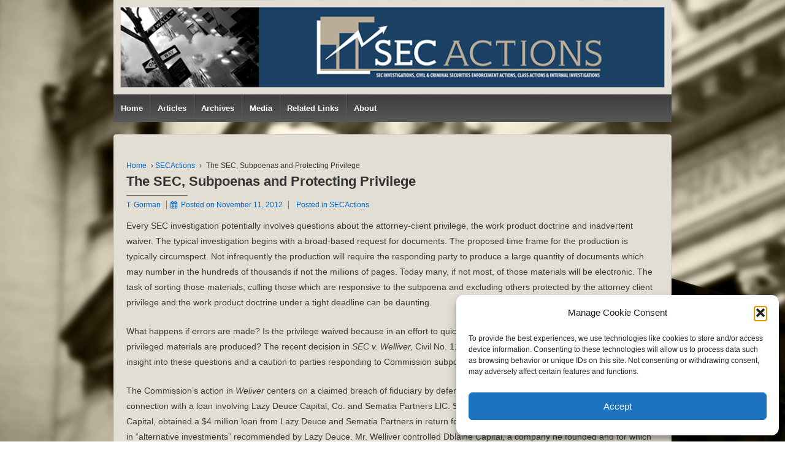

--- FILE ---
content_type: text/html; charset=UTF-8
request_url: https://www.secactions.com/the-sec-subpoenas-and-protecting-privilege/
body_size: 89744
content:
<!doctype html>
	<!--[if !IE]>
	<html class="no-js non-ie" lang="en-US"> <![endif]-->
	<!--[if IE 7 ]>
	<html class="no-js ie7" lang="en-US"> <![endif]-->
	<!--[if IE 8 ]>
	<html class="no-js ie8" lang="en-US"> <![endif]-->
	<!--[if IE 9 ]>
	<html class="no-js ie9" lang="en-US"> <![endif]-->
	<!--[if gt IE 9]><!-->

<html class="no-js" lang="en-US" > <!--<![endif]-->

	<head>

		<meta charset="UTF-8"/>
		<meta name="viewport" content="width=device-width, initial-scale=1.0">

		<link rel="profile" href="https://gmpg.org/xfn/11"/>
		<link rel="pingback" href="https://www.secactions.com/xmlrpc.php"/>

		<title>The SEC, Subpoenas and Protecting Privilege  &#8211; SEC ACTIONS</title>
<meta name='robots' content='max-image-preview:large, max-snippet:-1, max-video-preview:-1' />
	<style>img:is([sizes="auto" i], [sizes^="auto," i]) { contain-intrinsic-size: 3000px 1500px }</style>
	<link rel="canonical" href="https://www.secactions.com/the-sec-subpoenas-and-protecting-privilege/">
<meta name="description" content="Every SEC investigation potentially involves questions about the attorney-client privilege, the work product doctrine and inadvertent waiver. The typical invest">
<meta property="og:title" content="The SEC, Subpoenas and Protecting Privilege  &#8211; SEC ACTIONS">
<meta property="og:type" content="article">
<meta property="og:description" content="Every SEC investigation potentially involves questions about the attorney-client privilege, the work product doctrine and inadvertent waiver. The typical invest">
<meta property="og:url" content="https://www.secactions.com/the-sec-subpoenas-and-protecting-privilege/">
<meta property="og:locale" content="en_US">
<meta property="og:site_name" content="SEC ACTIONS">
<meta property="article:published_time" content="2012-11-11T20:28:26-05:00">
<meta property="article:modified_time" content="2012-11-11T20:28:26-05:00">
<meta property="og:updated_time" content="2012-11-11T20:28:26-05:00">
<meta property="article:section" content="SECActions">
<meta property="article:tag" content="privilege">
<meta property="article:tag" content="secactions">
<meta property="article:tag" content="waiver">
<meta name="twitter:card" content="summary_large_image">
<link rel="alternate" type="application/rss+xml" title="SEC ACTIONS &raquo; Feed" href="https://www.secactions.com/feed/" />
<link rel="alternate" type="application/rss+xml" title="SEC ACTIONS &raquo; Comments Feed" href="https://www.secactions.com/comments/feed/" />
<link rel="alternate" type="application/rss+xml" title="SEC ACTIONS &raquo; The SEC, Subpoenas and Protecting Privilege Comments Feed" href="https://www.secactions.com/the-sec-subpoenas-and-protecting-privilege/feed/" />
		<!-- This site uses the Google Analytics by ExactMetrics plugin v8.11.0 - Using Analytics tracking - https://www.exactmetrics.com/ -->
							<script src="//www.googletagmanager.com/gtag/js?id=G-FRFK7JR1KC"  data-cfasync="false" data-wpfc-render="false" type="text/javascript" async></script>
			<script data-cfasync="false" data-wpfc-render="false" type="text/javascript">
				var em_version = '8.11.0';
				var em_track_user = true;
				var em_no_track_reason = '';
								var ExactMetricsDefaultLocations = {"page_location":"https:\/\/www.secactions.com\/the-sec-subpoenas-and-protecting-privilege\/"};
								if ( typeof ExactMetricsPrivacyGuardFilter === 'function' ) {
					var ExactMetricsLocations = (typeof ExactMetricsExcludeQuery === 'object') ? ExactMetricsPrivacyGuardFilter( ExactMetricsExcludeQuery ) : ExactMetricsPrivacyGuardFilter( ExactMetricsDefaultLocations );
				} else {
					var ExactMetricsLocations = (typeof ExactMetricsExcludeQuery === 'object') ? ExactMetricsExcludeQuery : ExactMetricsDefaultLocations;
				}

								var disableStrs = [
										'ga-disable-G-FRFK7JR1KC',
									];

				/* Function to detect opted out users */
				function __gtagTrackerIsOptedOut() {
					for (var index = 0; index < disableStrs.length; index++) {
						if (document.cookie.indexOf(disableStrs[index] + '=true') > -1) {
							return true;
						}
					}

					return false;
				}

				/* Disable tracking if the opt-out cookie exists. */
				if (__gtagTrackerIsOptedOut()) {
					for (var index = 0; index < disableStrs.length; index++) {
						window[disableStrs[index]] = true;
					}
				}

				/* Opt-out function */
				function __gtagTrackerOptout() {
					for (var index = 0; index < disableStrs.length; index++) {
						document.cookie = disableStrs[index] + '=true; expires=Thu, 31 Dec 2099 23:59:59 UTC; path=/';
						window[disableStrs[index]] = true;
					}
				}

				if ('undefined' === typeof gaOptout) {
					function gaOptout() {
						__gtagTrackerOptout();
					}
				}
								window.dataLayer = window.dataLayer || [];

				window.ExactMetricsDualTracker = {
					helpers: {},
					trackers: {},
				};
				if (em_track_user) {
					function __gtagDataLayer() {
						dataLayer.push(arguments);
					}

					function __gtagTracker(type, name, parameters) {
						if (!parameters) {
							parameters = {};
						}

						if (parameters.send_to) {
							__gtagDataLayer.apply(null, arguments);
							return;
						}

						if (type === 'event') {
														parameters.send_to = exactmetrics_frontend.v4_id;
							var hookName = name;
							if (typeof parameters['event_category'] !== 'undefined') {
								hookName = parameters['event_category'] + ':' + name;
							}

							if (typeof ExactMetricsDualTracker.trackers[hookName] !== 'undefined') {
								ExactMetricsDualTracker.trackers[hookName](parameters);
							} else {
								__gtagDataLayer('event', name, parameters);
							}
							
						} else {
							__gtagDataLayer.apply(null, arguments);
						}
					}

					__gtagTracker('js', new Date());
					__gtagTracker('set', {
						'developer_id.dNDMyYj': true,
											});
					if ( ExactMetricsLocations.page_location ) {
						__gtagTracker('set', ExactMetricsLocations);
					}
										__gtagTracker('config', 'G-FRFK7JR1KC', {"forceSSL":"true"} );
										window.gtag = __gtagTracker;										(function () {
						/* https://developers.google.com/analytics/devguides/collection/analyticsjs/ */
						/* ga and __gaTracker compatibility shim. */
						var noopfn = function () {
							return null;
						};
						var newtracker = function () {
							return new Tracker();
						};
						var Tracker = function () {
							return null;
						};
						var p = Tracker.prototype;
						p.get = noopfn;
						p.set = noopfn;
						p.send = function () {
							var args = Array.prototype.slice.call(arguments);
							args.unshift('send');
							__gaTracker.apply(null, args);
						};
						var __gaTracker = function () {
							var len = arguments.length;
							if (len === 0) {
								return;
							}
							var f = arguments[len - 1];
							if (typeof f !== 'object' || f === null || typeof f.hitCallback !== 'function') {
								if ('send' === arguments[0]) {
									var hitConverted, hitObject = false, action;
									if ('event' === arguments[1]) {
										if ('undefined' !== typeof arguments[3]) {
											hitObject = {
												'eventAction': arguments[3],
												'eventCategory': arguments[2],
												'eventLabel': arguments[4],
												'value': arguments[5] ? arguments[5] : 1,
											}
										}
									}
									if ('pageview' === arguments[1]) {
										if ('undefined' !== typeof arguments[2]) {
											hitObject = {
												'eventAction': 'page_view',
												'page_path': arguments[2],
											}
										}
									}
									if (typeof arguments[2] === 'object') {
										hitObject = arguments[2];
									}
									if (typeof arguments[5] === 'object') {
										Object.assign(hitObject, arguments[5]);
									}
									if ('undefined' !== typeof arguments[1].hitType) {
										hitObject = arguments[1];
										if ('pageview' === hitObject.hitType) {
											hitObject.eventAction = 'page_view';
										}
									}
									if (hitObject) {
										action = 'timing' === arguments[1].hitType ? 'timing_complete' : hitObject.eventAction;
										hitConverted = mapArgs(hitObject);
										__gtagTracker('event', action, hitConverted);
									}
								}
								return;
							}

							function mapArgs(args) {
								var arg, hit = {};
								var gaMap = {
									'eventCategory': 'event_category',
									'eventAction': 'event_action',
									'eventLabel': 'event_label',
									'eventValue': 'event_value',
									'nonInteraction': 'non_interaction',
									'timingCategory': 'event_category',
									'timingVar': 'name',
									'timingValue': 'value',
									'timingLabel': 'event_label',
									'page': 'page_path',
									'location': 'page_location',
									'title': 'page_title',
									'referrer' : 'page_referrer',
								};
								for (arg in args) {
																		if (!(!args.hasOwnProperty(arg) || !gaMap.hasOwnProperty(arg))) {
										hit[gaMap[arg]] = args[arg];
									} else {
										hit[arg] = args[arg];
									}
								}
								return hit;
							}

							try {
								f.hitCallback();
							} catch (ex) {
							}
						};
						__gaTracker.create = newtracker;
						__gaTracker.getByName = newtracker;
						__gaTracker.getAll = function () {
							return [];
						};
						__gaTracker.remove = noopfn;
						__gaTracker.loaded = true;
						window['__gaTracker'] = __gaTracker;
					})();
									} else {
										console.log("");
					(function () {
						function __gtagTracker() {
							return null;
						}

						window['__gtagTracker'] = __gtagTracker;
						window['gtag'] = __gtagTracker;
					})();
									}
			</script>
							<!-- / Google Analytics by ExactMetrics -->
		<script type="text/javascript">
/* <![CDATA[ */
window._wpemojiSettings = {"baseUrl":"https:\/\/s.w.org\/images\/core\/emoji\/16.0.1\/72x72\/","ext":".png","svgUrl":"https:\/\/s.w.org\/images\/core\/emoji\/16.0.1\/svg\/","svgExt":".svg","source":{"concatemoji":"https:\/\/www.secactions.com\/wp-includes\/js\/wp-emoji-release.min.js?ver=f5f2de6c84dee3a5afcb7927877c1968"}};
/*! This file is auto-generated */
!function(s,n){var o,i,e;function c(e){try{var t={supportTests:e,timestamp:(new Date).valueOf()};sessionStorage.setItem(o,JSON.stringify(t))}catch(e){}}function p(e,t,n){e.clearRect(0,0,e.canvas.width,e.canvas.height),e.fillText(t,0,0);var t=new Uint32Array(e.getImageData(0,0,e.canvas.width,e.canvas.height).data),a=(e.clearRect(0,0,e.canvas.width,e.canvas.height),e.fillText(n,0,0),new Uint32Array(e.getImageData(0,0,e.canvas.width,e.canvas.height).data));return t.every(function(e,t){return e===a[t]})}function u(e,t){e.clearRect(0,0,e.canvas.width,e.canvas.height),e.fillText(t,0,0);for(var n=e.getImageData(16,16,1,1),a=0;a<n.data.length;a++)if(0!==n.data[a])return!1;return!0}function f(e,t,n,a){switch(t){case"flag":return n(e,"\ud83c\udff3\ufe0f\u200d\u26a7\ufe0f","\ud83c\udff3\ufe0f\u200b\u26a7\ufe0f")?!1:!n(e,"\ud83c\udde8\ud83c\uddf6","\ud83c\udde8\u200b\ud83c\uddf6")&&!n(e,"\ud83c\udff4\udb40\udc67\udb40\udc62\udb40\udc65\udb40\udc6e\udb40\udc67\udb40\udc7f","\ud83c\udff4\u200b\udb40\udc67\u200b\udb40\udc62\u200b\udb40\udc65\u200b\udb40\udc6e\u200b\udb40\udc67\u200b\udb40\udc7f");case"emoji":return!a(e,"\ud83e\udedf")}return!1}function g(e,t,n,a){var r="undefined"!=typeof WorkerGlobalScope&&self instanceof WorkerGlobalScope?new OffscreenCanvas(300,150):s.createElement("canvas"),o=r.getContext("2d",{willReadFrequently:!0}),i=(o.textBaseline="top",o.font="600 32px Arial",{});return e.forEach(function(e){i[e]=t(o,e,n,a)}),i}function t(e){var t=s.createElement("script");t.src=e,t.defer=!0,s.head.appendChild(t)}"undefined"!=typeof Promise&&(o="wpEmojiSettingsSupports",i=["flag","emoji"],n.supports={everything:!0,everythingExceptFlag:!0},e=new Promise(function(e){s.addEventListener("DOMContentLoaded",e,{once:!0})}),new Promise(function(t){var n=function(){try{var e=JSON.parse(sessionStorage.getItem(o));if("object"==typeof e&&"number"==typeof e.timestamp&&(new Date).valueOf()<e.timestamp+604800&&"object"==typeof e.supportTests)return e.supportTests}catch(e){}return null}();if(!n){if("undefined"!=typeof Worker&&"undefined"!=typeof OffscreenCanvas&&"undefined"!=typeof URL&&URL.createObjectURL&&"undefined"!=typeof Blob)try{var e="postMessage("+g.toString()+"("+[JSON.stringify(i),f.toString(),p.toString(),u.toString()].join(",")+"));",a=new Blob([e],{type:"text/javascript"}),r=new Worker(URL.createObjectURL(a),{name:"wpTestEmojiSupports"});return void(r.onmessage=function(e){c(n=e.data),r.terminate(),t(n)})}catch(e){}c(n=g(i,f,p,u))}t(n)}).then(function(e){for(var t in e)n.supports[t]=e[t],n.supports.everything=n.supports.everything&&n.supports[t],"flag"!==t&&(n.supports.everythingExceptFlag=n.supports.everythingExceptFlag&&n.supports[t]);n.supports.everythingExceptFlag=n.supports.everythingExceptFlag&&!n.supports.flag,n.DOMReady=!1,n.readyCallback=function(){n.DOMReady=!0}}).then(function(){return e}).then(function(){var e;n.supports.everything||(n.readyCallback(),(e=n.source||{}).concatemoji?t(e.concatemoji):e.wpemoji&&e.twemoji&&(t(e.twemoji),t(e.wpemoji)))}))}((window,document),window._wpemojiSettings);
/* ]]> */
</script>
<link rel='stylesheet' id='pmb_common-css' href='https://www.secactions.com/wp-content/plugins/print-my-blog/assets/styles/pmb-common.css?ver=1757170541' type='text/css' media='all' />
<style id='wp-emoji-styles-inline-css' type='text/css'>

	img.wp-smiley, img.emoji {
		display: inline !important;
		border: none !important;
		box-shadow: none !important;
		height: 1em !important;
		width: 1em !important;
		margin: 0 0.07em !important;
		vertical-align: -0.1em !important;
		background: none !important;
		padding: 0 !important;
	}
</style>
<link rel='stylesheet' id='wp-block-library-css' href='https://www.secactions.com/wp-includes/css/dist/block-library/style.min.css?ver=f5f2de6c84dee3a5afcb7927877c1968' type='text/css' media='all' />
<style id='wp-block-library-theme-inline-css' type='text/css'>
.wp-block-audio :where(figcaption){color:#555;font-size:13px;text-align:center}.is-dark-theme .wp-block-audio :where(figcaption){color:#ffffffa6}.wp-block-audio{margin:0 0 1em}.wp-block-code{border:1px solid #ccc;border-radius:4px;font-family:Menlo,Consolas,monaco,monospace;padding:.8em 1em}.wp-block-embed :where(figcaption){color:#555;font-size:13px;text-align:center}.is-dark-theme .wp-block-embed :where(figcaption){color:#ffffffa6}.wp-block-embed{margin:0 0 1em}.blocks-gallery-caption{color:#555;font-size:13px;text-align:center}.is-dark-theme .blocks-gallery-caption{color:#ffffffa6}:root :where(.wp-block-image figcaption){color:#555;font-size:13px;text-align:center}.is-dark-theme :root :where(.wp-block-image figcaption){color:#ffffffa6}.wp-block-image{margin:0 0 1em}.wp-block-pullquote{border-bottom:4px solid;border-top:4px solid;color:currentColor;margin-bottom:1.75em}.wp-block-pullquote cite,.wp-block-pullquote footer,.wp-block-pullquote__citation{color:currentColor;font-size:.8125em;font-style:normal;text-transform:uppercase}.wp-block-quote{border-left:.25em solid;margin:0 0 1.75em;padding-left:1em}.wp-block-quote cite,.wp-block-quote footer{color:currentColor;font-size:.8125em;font-style:normal;position:relative}.wp-block-quote:where(.has-text-align-right){border-left:none;border-right:.25em solid;padding-left:0;padding-right:1em}.wp-block-quote:where(.has-text-align-center){border:none;padding-left:0}.wp-block-quote.is-large,.wp-block-quote.is-style-large,.wp-block-quote:where(.is-style-plain){border:none}.wp-block-search .wp-block-search__label{font-weight:700}.wp-block-search__button{border:1px solid #ccc;padding:.375em .625em}:where(.wp-block-group.has-background){padding:1.25em 2.375em}.wp-block-separator.has-css-opacity{opacity:.4}.wp-block-separator{border:none;border-bottom:2px solid;margin-left:auto;margin-right:auto}.wp-block-separator.has-alpha-channel-opacity{opacity:1}.wp-block-separator:not(.is-style-wide):not(.is-style-dots){width:100px}.wp-block-separator.has-background:not(.is-style-dots){border-bottom:none;height:1px}.wp-block-separator.has-background:not(.is-style-wide):not(.is-style-dots){height:2px}.wp-block-table{margin:0 0 1em}.wp-block-table td,.wp-block-table th{word-break:normal}.wp-block-table :where(figcaption){color:#555;font-size:13px;text-align:center}.is-dark-theme .wp-block-table :where(figcaption){color:#ffffffa6}.wp-block-video :where(figcaption){color:#555;font-size:13px;text-align:center}.is-dark-theme .wp-block-video :where(figcaption){color:#ffffffa6}.wp-block-video{margin:0 0 1em}:root :where(.wp-block-template-part.has-background){margin-bottom:0;margin-top:0;padding:1.25em 2.375em}
</style>
<style id='classic-theme-styles-inline-css' type='text/css'>
/*! This file is auto-generated */
.wp-block-button__link{color:#fff;background-color:#32373c;border-radius:9999px;box-shadow:none;text-decoration:none;padding:calc(.667em + 2px) calc(1.333em + 2px);font-size:1.125em}.wp-block-file__button{background:#32373c;color:#fff;text-decoration:none}
</style>
<link rel='stylesheet' id='pmb-select2-css' href='https://www.secactions.com/wp-content/plugins/print-my-blog/assets/styles/libs/select2.min.css?ver=4.0.6' type='text/css' media='all' />
<link rel='stylesheet' id='pmb-jquery-ui-css' href='https://www.secactions.com/wp-content/plugins/print-my-blog/assets/styles/libs/jquery-ui/jquery-ui.min.css?ver=1.11.4' type='text/css' media='all' />
<link rel='stylesheet' id='pmb-setup-page-css' href='https://www.secactions.com/wp-content/plugins/print-my-blog/assets/styles/setup-page.css?ver=1757170541' type='text/css' media='all' />
<style id='global-styles-inline-css' type='text/css'>
:root{--wp--preset--aspect-ratio--square: 1;--wp--preset--aspect-ratio--4-3: 4/3;--wp--preset--aspect-ratio--3-4: 3/4;--wp--preset--aspect-ratio--3-2: 3/2;--wp--preset--aspect-ratio--2-3: 2/3;--wp--preset--aspect-ratio--16-9: 16/9;--wp--preset--aspect-ratio--9-16: 9/16;--wp--preset--color--black: #000000;--wp--preset--color--cyan-bluish-gray: #abb8c3;--wp--preset--color--white: #ffffff;--wp--preset--color--pale-pink: #f78da7;--wp--preset--color--vivid-red: #cf2e2e;--wp--preset--color--luminous-vivid-orange: #ff6900;--wp--preset--color--luminous-vivid-amber: #fcb900;--wp--preset--color--light-green-cyan: #7bdcb5;--wp--preset--color--vivid-green-cyan: #00d084;--wp--preset--color--pale-cyan-blue: #8ed1fc;--wp--preset--color--vivid-cyan-blue: #0693e3;--wp--preset--color--vivid-purple: #9b51e0;--wp--preset--color--button-color: #1874cd;--wp--preset--color--button-hover-color: #7db7f0;--wp--preset--color--button-hover-text-color: #333333;--wp--preset--color--button-text-color: #ffffff;--wp--preset--color--responsive-container-background-color: ;--wp--preset--color--responsive-main-container-background-color: ;--wp--preset--gradient--vivid-cyan-blue-to-vivid-purple: linear-gradient(135deg,rgba(6,147,227,1) 0%,rgb(155,81,224) 100%);--wp--preset--gradient--light-green-cyan-to-vivid-green-cyan: linear-gradient(135deg,rgb(122,220,180) 0%,rgb(0,208,130) 100%);--wp--preset--gradient--luminous-vivid-amber-to-luminous-vivid-orange: linear-gradient(135deg,rgba(252,185,0,1) 0%,rgba(255,105,0,1) 100%);--wp--preset--gradient--luminous-vivid-orange-to-vivid-red: linear-gradient(135deg,rgba(255,105,0,1) 0%,rgb(207,46,46) 100%);--wp--preset--gradient--very-light-gray-to-cyan-bluish-gray: linear-gradient(135deg,rgb(238,238,238) 0%,rgb(169,184,195) 100%);--wp--preset--gradient--cool-to-warm-spectrum: linear-gradient(135deg,rgb(74,234,220) 0%,rgb(151,120,209) 20%,rgb(207,42,186) 40%,rgb(238,44,130) 60%,rgb(251,105,98) 80%,rgb(254,248,76) 100%);--wp--preset--gradient--blush-light-purple: linear-gradient(135deg,rgb(255,206,236) 0%,rgb(152,150,240) 100%);--wp--preset--gradient--blush-bordeaux: linear-gradient(135deg,rgb(254,205,165) 0%,rgb(254,45,45) 50%,rgb(107,0,62) 100%);--wp--preset--gradient--luminous-dusk: linear-gradient(135deg,rgb(255,203,112) 0%,rgb(199,81,192) 50%,rgb(65,88,208) 100%);--wp--preset--gradient--pale-ocean: linear-gradient(135deg,rgb(255,245,203) 0%,rgb(182,227,212) 50%,rgb(51,167,181) 100%);--wp--preset--gradient--electric-grass: linear-gradient(135deg,rgb(202,248,128) 0%,rgb(113,206,126) 100%);--wp--preset--gradient--midnight: linear-gradient(135deg,rgb(2,3,129) 0%,rgb(40,116,252) 100%);--wp--preset--font-size--small: 13px;--wp--preset--font-size--medium: 20px;--wp--preset--font-size--large: 36px;--wp--preset--font-size--x-large: 42px;--wp--preset--spacing--20: 0.44rem;--wp--preset--spacing--30: 0.67rem;--wp--preset--spacing--40: 1rem;--wp--preset--spacing--50: 1.5rem;--wp--preset--spacing--60: 2.25rem;--wp--preset--spacing--70: 3.38rem;--wp--preset--spacing--80: 5.06rem;--wp--preset--shadow--natural: 6px 6px 9px rgba(0, 0, 0, 0.2);--wp--preset--shadow--deep: 12px 12px 50px rgba(0, 0, 0, 0.4);--wp--preset--shadow--sharp: 6px 6px 0px rgba(0, 0, 0, 0.2);--wp--preset--shadow--outlined: 6px 6px 0px -3px rgba(255, 255, 255, 1), 6px 6px rgba(0, 0, 0, 1);--wp--preset--shadow--crisp: 6px 6px 0px rgba(0, 0, 0, 1);}:where(.is-layout-flex){gap: 0.5em;}:where(.is-layout-grid){gap: 0.5em;}body .is-layout-flex{display: flex;}.is-layout-flex{flex-wrap: wrap;align-items: center;}.is-layout-flex > :is(*, div){margin: 0;}body .is-layout-grid{display: grid;}.is-layout-grid > :is(*, div){margin: 0;}:where(.wp-block-columns.is-layout-flex){gap: 2em;}:where(.wp-block-columns.is-layout-grid){gap: 2em;}:where(.wp-block-post-template.is-layout-flex){gap: 1.25em;}:where(.wp-block-post-template.is-layout-grid){gap: 1.25em;}.has-black-color{color: var(--wp--preset--color--black) !important;}.has-cyan-bluish-gray-color{color: var(--wp--preset--color--cyan-bluish-gray) !important;}.has-white-color{color: var(--wp--preset--color--white) !important;}.has-pale-pink-color{color: var(--wp--preset--color--pale-pink) !important;}.has-vivid-red-color{color: var(--wp--preset--color--vivid-red) !important;}.has-luminous-vivid-orange-color{color: var(--wp--preset--color--luminous-vivid-orange) !important;}.has-luminous-vivid-amber-color{color: var(--wp--preset--color--luminous-vivid-amber) !important;}.has-light-green-cyan-color{color: var(--wp--preset--color--light-green-cyan) !important;}.has-vivid-green-cyan-color{color: var(--wp--preset--color--vivid-green-cyan) !important;}.has-pale-cyan-blue-color{color: var(--wp--preset--color--pale-cyan-blue) !important;}.has-vivid-cyan-blue-color{color: var(--wp--preset--color--vivid-cyan-blue) !important;}.has-vivid-purple-color{color: var(--wp--preset--color--vivid-purple) !important;}.has-black-background-color{background-color: var(--wp--preset--color--black) !important;}.has-cyan-bluish-gray-background-color{background-color: var(--wp--preset--color--cyan-bluish-gray) !important;}.has-white-background-color{background-color: var(--wp--preset--color--white) !important;}.has-pale-pink-background-color{background-color: var(--wp--preset--color--pale-pink) !important;}.has-vivid-red-background-color{background-color: var(--wp--preset--color--vivid-red) !important;}.has-luminous-vivid-orange-background-color{background-color: var(--wp--preset--color--luminous-vivid-orange) !important;}.has-luminous-vivid-amber-background-color{background-color: var(--wp--preset--color--luminous-vivid-amber) !important;}.has-light-green-cyan-background-color{background-color: var(--wp--preset--color--light-green-cyan) !important;}.has-vivid-green-cyan-background-color{background-color: var(--wp--preset--color--vivid-green-cyan) !important;}.has-pale-cyan-blue-background-color{background-color: var(--wp--preset--color--pale-cyan-blue) !important;}.has-vivid-cyan-blue-background-color{background-color: var(--wp--preset--color--vivid-cyan-blue) !important;}.has-vivid-purple-background-color{background-color: var(--wp--preset--color--vivid-purple) !important;}.has-black-border-color{border-color: var(--wp--preset--color--black) !important;}.has-cyan-bluish-gray-border-color{border-color: var(--wp--preset--color--cyan-bluish-gray) !important;}.has-white-border-color{border-color: var(--wp--preset--color--white) !important;}.has-pale-pink-border-color{border-color: var(--wp--preset--color--pale-pink) !important;}.has-vivid-red-border-color{border-color: var(--wp--preset--color--vivid-red) !important;}.has-luminous-vivid-orange-border-color{border-color: var(--wp--preset--color--luminous-vivid-orange) !important;}.has-luminous-vivid-amber-border-color{border-color: var(--wp--preset--color--luminous-vivid-amber) !important;}.has-light-green-cyan-border-color{border-color: var(--wp--preset--color--light-green-cyan) !important;}.has-vivid-green-cyan-border-color{border-color: var(--wp--preset--color--vivid-green-cyan) !important;}.has-pale-cyan-blue-border-color{border-color: var(--wp--preset--color--pale-cyan-blue) !important;}.has-vivid-cyan-blue-border-color{border-color: var(--wp--preset--color--vivid-cyan-blue) !important;}.has-vivid-purple-border-color{border-color: var(--wp--preset--color--vivid-purple) !important;}.has-vivid-cyan-blue-to-vivid-purple-gradient-background{background: var(--wp--preset--gradient--vivid-cyan-blue-to-vivid-purple) !important;}.has-light-green-cyan-to-vivid-green-cyan-gradient-background{background: var(--wp--preset--gradient--light-green-cyan-to-vivid-green-cyan) !important;}.has-luminous-vivid-amber-to-luminous-vivid-orange-gradient-background{background: var(--wp--preset--gradient--luminous-vivid-amber-to-luminous-vivid-orange) !important;}.has-luminous-vivid-orange-to-vivid-red-gradient-background{background: var(--wp--preset--gradient--luminous-vivid-orange-to-vivid-red) !important;}.has-very-light-gray-to-cyan-bluish-gray-gradient-background{background: var(--wp--preset--gradient--very-light-gray-to-cyan-bluish-gray) !important;}.has-cool-to-warm-spectrum-gradient-background{background: var(--wp--preset--gradient--cool-to-warm-spectrum) !important;}.has-blush-light-purple-gradient-background{background: var(--wp--preset--gradient--blush-light-purple) !important;}.has-blush-bordeaux-gradient-background{background: var(--wp--preset--gradient--blush-bordeaux) !important;}.has-luminous-dusk-gradient-background{background: var(--wp--preset--gradient--luminous-dusk) !important;}.has-pale-ocean-gradient-background{background: var(--wp--preset--gradient--pale-ocean) !important;}.has-electric-grass-gradient-background{background: var(--wp--preset--gradient--electric-grass) !important;}.has-midnight-gradient-background{background: var(--wp--preset--gradient--midnight) !important;}.has-small-font-size{font-size: var(--wp--preset--font-size--small) !important;}.has-medium-font-size{font-size: var(--wp--preset--font-size--medium) !important;}.has-large-font-size{font-size: var(--wp--preset--font-size--large) !important;}.has-x-large-font-size{font-size: var(--wp--preset--font-size--x-large) !important;}
:where(.wp-block-post-template.is-layout-flex){gap: 1.25em;}:where(.wp-block-post-template.is-layout-grid){gap: 1.25em;}
:where(.wp-block-columns.is-layout-flex){gap: 2em;}:where(.wp-block-columns.is-layout-grid){gap: 2em;}
:root :where(.wp-block-pullquote){font-size: 1.5em;line-height: 1.6;}
</style>
<link rel='stylesheet' id='cmplz-general-css' href='https://www.secactions.com/wp-content/plugins/complianz-gdpr/assets/css/cookieblocker.min.css?ver=1754496595' type='text/css' media='all' />
<link rel='stylesheet' id='responsive-style-css' href='https://www.secactions.com/wp-content/themes/responsive/core/css/style.min.css?ver=3.40' type='text/css' media='all' />
<style id='responsive-style-inline-css' type='text/css'>
.has-button-color-color { color: #1874cd; }.has-button-color-background-color { background-color: #1874cd; }.has-button-hover-color-color { color: #7db7f0; }.has-button-hover-color-background-color { background-color: #7db7f0; }.has-button-hover-text-color-color { color: #333333; }.has-button-hover-text-color-background-color { background-color: #333333; }.has-button-text-color-color { color: #ffffff; }.has-button-text-color-background-color { background-color: #ffffff; }

		body {
			font-family: Arial, Helvetica, sans-serif;
			text-transform: inherit;
			letter-spacing: 0px;
			color: #3a3a3a;
			font-weight: 400;
			line-height: 1.8;
			font-style: normal;
			box-sizing: border-box;
			font-size: 14px;
		}
		h1,h2,h3,h4,h5,h6,
		.theme-heading,
		.widget-title,
		.responsive-widget-recent-posts-title,
		.comment-reply-title,
		.entry-title a,
		entry-title,
		.sidebar-box,
		.widget-title,
		.site-title a, .site-description {
			font-family: Arial, Helvetica, sans-serif;
			text-transform: inherit;
			letter-spacing: 0px;
			color: #333333;
			font-weight: 700;
			line-height: 1.4;
			font-style: normal;
		}
		a, .post-meta {
			color: #0066cc;
		}
		a:hover, post-meta:hover {
			color: #10659c;
		}

		input[type=text], input[type=email], input[type=password], input[type=search], .widget-wrapper input[type=search], .widget-wrapper input[type=email], .widget-wrapper input[type=password], .widget-wrapper input[type=text], .widget-wrapper select {
			color: #333333;
			background-color: #ffffff;
			border: 1px solid #eaeaea;
			font-family: Arial, Helvetica, sans-serif;
			font-size: 14px;
			font-weight: 400;
			line-height: 1.8;
			font-style: normal;
			letter-spacing: 0px;
		}
		input:focus, input[type=text]:focus {
			background-color: #ffffff;
			border-color: #eaeaea;
		}
		div.wpforms-container-full .wpforms-form .wpforms-field-label{
			font-family: Arial, Helvetica, sans-serif;
			text-transform: inherit;
			letter-spacing: 0px;
			color: #10659c;
			font-weight: 400;
			line-height: 1.8;
			font-style: normal;
			box-sizing: border-box;
			font-size: 14px;
		}
		div.wpforms-container-full .wpforms-form input[type=email], div.wpforms-container-full .wpforms-form input[type=number], div.wpforms-container-full .wpforms-form input[type=password], div.wpforms-container-full .wpforms-form input[type=search], div.wpforms-container-full .wpforms-form input[type=tel], div.wpforms-container-full .wpforms-form input[type=text], div.wpforms-container-full .wpforms-form select, div.wpforms-container-full .wpforms-form textarea{
			color: #333333;
			background-color: #ffffff;
			border-color: #eaeaea;
			font-family: Arial, Helvetica, sans-serif;
			font-size: 14px;
			font-weight: 400;
			line-height: 1.8;
			font-style: normal;
			letter-spacing: 0px;
		}
		div.wpforms-container-full .wpforms-form input[type=submit], div.wpforms-container-full .wpforms-form button[type=submit], div.wpforms-container-full .wpforms-form .wpforms-page-button{
			color: #ffffff;
			background-color: #1874cd;
			border-radius: 2px;
			font-family: Arial, Helvetica, sans-serif;
			font-size: 14px;
			font-weight: 400;
			line-height: 1.8;
			font-style: normal;
			letter-spacing: 0px;
		}
		div.wpforms-container-full .wpforms-form input[type=submit]:hover, div.wpforms-container-full .wpforms-form input[type=submit]:active, div.wpforms-container-full .wpforms-form button[type=submit]:hover, div.wpforms-container-full .wpforms-form button[type=submit]:focus, div.wpforms-container-full .wpforms-form button[type=submit]:active, div.wpforms-container-full .wpforms-form .wpforms-page-button:hover, div.wpforms-container-full .wpforms-form .wpforms-page-button:active, div.wpforms-container-full .wpforms-form .wpforms-page-button:focus{
			background-color: #7db7f0;
			color: #ffffff;
		}

		#content-woocommerce .product .single_add_to_cart_button, .added_to_cart.wc-forward, .woocommerce ul.products li.product .button,
		input[type='submit'], input[type=button], a.button, .button, .call-to-action a.button, button, .woocommerce a.button, .woocommerce button.button, .woocommerce input.button,
		.woocommerce #respond input#submit, .woocommerce .cart .button, .woocommerce .cart input.button, .woocommerce #respond input#submit.alt, .woocommerce a.button.alt, .woocommerce button.button.alt, .woocommerce input.button.alt, #searchsubmit, #footer_widget #searchsubmit {
			color: #ffffff;
			background-color: #1874cd;
			border-radius: 2px;
			font-family: Arial, Helvetica, sans-serif;
			font-size: 14px;
			font-weight: 400;
			line-height: 1.8;
			font-style: normal;
			letter-spacing: 0px;
		}
		input#searchsubmit{
			background-image: none;
		}
		.wp-block-button .wp-block-button__link:hover,.wp-block-button .wp-block-button__link.has-button-hover-color-color:hover, button:hover, input[type='submit']:hover, input[type=button]:hover, a.button:hover, .button:hover, .woocommerce a.button:hover, .woocommerce input.button:hover , .call-to-action a.button:hover,
		#content-woocommerce .product .single_add_to_cart_button:hover, #content-woocommerce .product .single_add_to_cart_button:focus, .added_to_cart.wc-forward:hover, .added_to_cart.wc-forward:focus, .woocommerce ul.products li.product .button:hover, .woocommerce ul.products li.product .button:focus,
		.woocommerce #respond input#submit:hover, .woocommerce #respond input#submit:hover, .woocommerce a.button:hover, .woocommerce button.button:hover, .woocommerce input.button:hover, #searchsubmit:hover, #footer_widget #searchsubmit:hover {
				background-color: #7db7f0;
				color: #ffffff;
		}
		.woocommerce a.button:disabled, .woocommerce a.button.disabled, .woocommerce a.button:disabled[disabled],
		.woocommerce button.button:disabled,
		.woocommerce button.button.disabled,
		.woocommerce button.button:disabled[disabled],
		.woocommerce input.button:disabled,
		.woocommerce input.button.disabled,
		.woocommerce input.button:disabled[disabled],
		.woocommerce #respond input#submit:disabled,
		.woocommerce #respond input#submit.disabled,
		.woocommerce #respond input#submit:disabled[disabled] {
			color: #ffffff;
			background-color: #1874cd;
		}

		.woocommerce a.button.alt.disabled, .woocommerce a.button.alt:disabled, .woocommerce a.button.alt:disabled[disabled], .woocommerce a.button.alt.disabled:hover, .woocommerce a.button.alt:disabled:hover, .woocommerce a.button.alt:disabled[disabled]:hover,
		.woocommerce button.button.alt.disabled,
		.woocommerce button.button.alt:disabled,
		.woocommerce button.button.alt:disabled[disabled],
		.woocommerce button.button.alt.disabled:hover,
		.woocommerce button.button.alt:disabled:hover,
		.woocommerce button.button.alt:disabled[disabled]:hover,
		.woocommerce input.button.alt.disabled,
		.woocommerce input.button.alt:disabled,
		.woocommerce input.button.alt:disabled[disabled],
		.woocommerce input.button.alt.disabled:hover,
		.woocommerce input.button.alt:disabled:hover,
		.woocommerce input.button.alt:disabled[disabled]:hover,
		.woocommerce #respond input#submit.alt.disabled,
		.woocommerce #respond input#submit.alt:disabled,
		.woocommerce #respond input#submit.alt:disabled[disabled],
		.woocommerce #respond input#submit.alt.disabled:hover,
		.woocommerce #respond input#submit.alt:disabled:hover,
		.woocommerce #respond input#submit.alt:disabled[disabled]:hover{
		background-color: #7db7f0;
		color: #ffffff;
		}
		label {
			color: #10659c;
		}
		.fullwidth-layout
		.container, div#container {
			width: 960px;
			max-width: 100%;
		}

		.boxed-layout
		.content-area, body.default-layout #content-outer, body.full-width-layout #content-outer, body.full-width-no-box #content-outer, .menu, #footer {
			max-width: 960px;
		}

		.full-width-layout .grid.col-940 .alignwide,
		.full-width-no-box .grid.col-940 .alignwide {
			padding-left: calc((100vw - 960px)/4);
			padding-right: calc((100vw - 960px)/4);
		}

		.woocommerce ul.products li.product .onsale.circle-outline, .woocommerce ul.products li.product .onsale.square-outline, .woocommerce div.product .onsale.circle-outline, .woocommerce div.product .onsale.square-outline {
			background: #ffffff;
			border: 2px solid #0066cc;
			color: #0066cc;
		}
		.woocommerce ul.products li.product .onsale, .woocommerce span.onsale {
			background-color: #0066cc;
			color: #ffffff;
		}
		@media (min-width: 768px) {
			.main-nav {
				padding: 0px 0px 0px 0px;
			}
		}
		@media (min-width: 480px) and (max-width: 768px) {
			.js .main-nav a#responsive_menu_button {
				margin: 0px 0px 0px 0px;
			}
			.main-nav > .menu {
				margin: calc(0px + 1em) -0px -0px -0px;
			}
			.main-nav {
				padding: 0px 0px 0px 0px;
			}
		}
		@media (max-width: 480px){
			.js .main-nav a#responsive_menu_button {
				margin: 0px 0px 0px 0px;
			}
			.main-nav > .menu {
				margin: calc(0px + 1em) -0px -0px -0px;
			}
			.main-nav {
				padding: 0px 0px 0px 0px;
			}
		}
		.single-product div.product .entry-title {
			color: #585858;
		}.single-product div.product .woocommerce-product-details__short-description, .single-product div.product .product_meta, .single-product div.product .entry-content {
			color: #585858;
		}.single-product div.product p.price, .single-product div.product span.price {
			color: #585858;
		}.woocommerce ul.products li.product .woocommerce-loop-product__title, .woocommerce-page ul.products li.product .woocommerce-loop-product__title {
			color: #585858;
		}.woocommerce ul.products li.product .price, .woocommerce-page ul.products li.product .price {
			color: #585858;
		}.woocommerce .star-rating, .woocommerce .comment-form-rating .stars a, .woocommerce .star-rating::before {
			color: #585858;
		}.single-product .woocommerce-breadcrumb, .single-product .woocommerce-breadcrumb a {
			color: #585858;
		}.woocommerce ul.products li.product .responsive-woo-product-category, .woocommerce-page ul.products li.product .responsive-woo-product-category, .woocommerce ul.products li.product .responsive-woo-shop-product-description, .woocommerce-page ul.products li.product .responsive-woo-shop-product-description {
			color: #585858;
		}@media (max-width: 768px){
			#widgets .widget-wrapper {
				padding:0px
			}
		}@media (max-width: 480px){
			#widgets .widget-wrapper {
				padding:0px
			}
		}#widgets .widget-wrapper {
			border-radius: px;
		}@media (max-width: 768px){
			#content-outer{
				padding:0px
			}
		}@media (max-width: 480px){
			#content-outer{
				padding:0px
			}
		}.woocommerce .widget_price_filter .ui-slider .ui-slider-range, .woocommerce .widget_price_filter .ui-slider .ui-slider-handle {
			background-color: #1874cd;
		}.price_slider.ui-slider.ui-slider-horizontal.ui-widget.ui-widget-content.ui-corner-all {
			background-color: #7db7f0;
		}@media (max-width: 768px){
			#footer, body.full-width-no-box div#footer {
				padding:0px
			}
		}@media (max-width: 480px){
			#footer, body.full-width-no-box div#footer{
				padding:0px
			}
		}#scroll {
			border-radius: %;
		}@media screen and (max-width: 768px){
		.js .main-nav {
            position: relative;
            background-color: #585858;
            background-image: -webkit-gradient(linear,left top,left bottom,from(#585858),to(#3d3d3d));
            background-image: -webkit-linear-gradient(top,#585858,#3d3d3d);
            background-image: -moz-linear-gradient(top,#585858,#3d3d3d);
            background-image: -ms-linear-gradient(top,#585858,#3d3d3d);
            background-image: -o-linear-gradient(top,#585858,#3d3d3d);
            background-image: linear-gradient(to top,#585858,#3d3d3d);
            clear: both;
            margin: 0 auto
        }
        .js .main-nav .menu {
            display: none;
            position: absolute;
            width: 100%;
            top: 30px;
            z-index: 1000
        }
        .js .main-nav #responsive_current_menu_item {
            display: block;
            padding: 5px 40px 5px 10px;
            font-weight: 700;
			color: ;
            cursor: pointer
        }
        .js .main-nav a#responsive_menu_button {
            position: absolute;
            display: block;
            top: 0.17em;
            right: 0;
            height: 1em;
            width: 1em;
            cursor: pointer;
            font-size: 2em;
            line-height: 1;
            text-align: center
        }
        .js .main-nav, #header #content-outer.responsive-header #logo {
		    width: 100%
	    }
	    #header .responsive-header {
		    display: inline-block;
	    }
	    .header-logo-left .main-nav ul li {
		    display: block;
	    }
	    body header #content-outer {
	        width: 100%;
	    }

	}@media screen and (min-width: 768px){
		#responsive_menu_button {
            display: none
        }
    }@media screen and (max-width: 768px){
            .js .responsive-mobile-dropdown .main-nav .menu ul {
                margin-top: 1px
            }
            .js .responsive-mobile-dropdown .main-nav .menu li {
                float: none;
				background-color: #fff;
                border: none;
            }
            .js .responsive-mobile-dropdown .main-nav .menu li a {
                color: #444;
				background-color: #fff;
                font-size: 13px;
                font-weight: 400;
                height: 45px;
                line-height: 45px;
                padding: 0 15px;
                border: none;
                border-bottom: 1px solid #f5f5f5;
                text-shadow: none;
                text-align: left;
                cursor: pointer
            }
            .js .responsive-mobile-dropdown .main-nav .menu li.current_page_item,.js .menu .current-menu-item a,.js .menu .current_page_item a {
                background-color: #f5f5f5
            }
            .js .responsive-mobile-dropdown .main-nav .menu li li:hover {
                background: 0 0!important
            }
            .js .responsive-mobile-dropdown .main-nav .menu li li a {
                position: relative;
                padding: 0 10px 0 30px
            }
            .js .responsive-mobile-dropdown .main-nav .menu li li li a {
                position: relative;
                padding: 0 10px 0 40px
            }
            .js .responsive-mobile-dropdown .main-nav .menu li a:hover,.js .main-nav .menu li li a:hover {
                background-image: none;
                filter: none;
                background-color: #f5f5f5!important
            }
            .js .responsive-mobile-dropdown .main-nav .menu li li a::before {
                position: absolute;
                top: 0;
                left: 20px
            }
            .js .responsive-mobile-dropdown .main-nav .menu li li li a::before {
                position: absolute;
                top: 0;
                left: 20px
            }
            .js .responsive-mobile-dropdown .main-nav .menu li li li a::after {
                position: absolute;
                top: 0;
                left: 30px
            }
			.js .responsive-mobile-dropdown .main-nav .menu li li a::before {
				content: '-';
			}
			.js .responsive-mobile-dropdown .main-nav .menu li li li a::before {
				content: '-';
			}
			.js .responsive-mobile-dropdown .main-nav .menu li li li a::after {
				content: '-';
			}
            .js .responsive-mobile-dropdown .main-nav .menu li ul {
                position: static;
                visibility: visible;
            }
            .js .responsive-mobile-dropdown .main-nav .menu ul {
                min-width: 0;
            }
	    }.menu li:hover > ul {
			border-top: px solid;
		} .menu li:hover > ul {
			border-right: px solid;
		} .menu li:hover > ul {
			border-bottom: px solid;
		} .menu li:hover > ul{
			border-left: px solid;
		} .menu li:hover > ul {
			border-color: #e5e5e5;
		} .menu li li {
			border-bottom-color: #e5e5e5;
		} .menu li li {
			background-color: ;
		} /* Typography CSS */body{color:#3a3a3a;}
</style>
<link rel='stylesheet' id='responsive-media-queries-css' href='https://www.secactions.com/wp-content/themes/responsive/core/css/responsive.min.css?ver=3.40' type='text/css' media='all' />
<link rel='stylesheet' id='fontawesome-style-css' href='https://www.secactions.com/wp-content/themes/responsive/core/css/font-awesome.min.css?ver=4.7.0' type='text/css' media='all' />
<script type="text/javascript" src="https://www.secactions.com/wp-content/plugins/google-analytics-dashboard-for-wp/assets/js/frontend-gtag.min.js?ver=8.11.0" id="exactmetrics-frontend-script-js" async="async" data-wp-strategy="async"></script>
<script data-cfasync="false" data-wpfc-render="false" type="text/javascript" id='exactmetrics-frontend-script-js-extra'>/* <![CDATA[ */
var exactmetrics_frontend = {"js_events_tracking":"true","download_extensions":"zip,mp3,mpeg,pdf,docx,pptx,xlsx,rar","inbound_paths":"[{\"path\":\"\\\/go\\\/\",\"label\":\"affiliate\"},{\"path\":\"\\\/recommend\\\/\",\"label\":\"affiliate\"}]","home_url":"https:\/\/www.secactions.com","hash_tracking":"false","v4_id":"G-FRFK7JR1KC"};/* ]]> */
</script>
<script type="text/javascript" src="https://www.secactions.com/wp-content/themes/responsive/core/js/responsive-modernizr.min.js?ver=3.40" id="modernizr-js"></script>
<link rel="https://api.w.org/" href="https://www.secactions.com/wp-json/" /><link rel="alternate" title="JSON" type="application/json" href="https://www.secactions.com/wp-json/wp/v2/posts/4459" /><link rel="EditURI" type="application/rsd+xml" title="RSD" href="https://www.secactions.com/xmlrpc.php?rsd" />
<link rel="alternate" title="oEmbed (JSON)" type="application/json+oembed" href="https://www.secactions.com/wp-json/oembed/1.0/embed?url=https%3A%2F%2Fwww.secactions.com%2Fthe-sec-subpoenas-and-protecting-privilege%2F" />
<link rel="alternate" title="oEmbed (XML)" type="text/xml+oembed" href="https://www.secactions.com/wp-json/oembed/1.0/embed?url=https%3A%2F%2Fwww.secactions.com%2Fthe-sec-subpoenas-and-protecting-privilege%2F&#038;format=xml" />
			<style>.cmplz-hidden {
					display: none !important;
				}</style><!-- We need this for debugging -->
<!-- Responsive 3.40 -->
<style type="text/css" id="custom-background-css">
body.custom-background { background-image: url("https://www.secactions.com/wp-content/uploads/2016/01/488263377.jpg"); background-position: left top; background-size: auto; background-repeat: no-repeat; background-attachment: fixed; }
</style>
	<link rel="icon" href="https://www.secactions.com/wp-content/uploads/2016/01/cropped-secactionsbutton_400x400-32x32.png" sizes="32x32" />
<link rel="icon" href="https://www.secactions.com/wp-content/uploads/2016/01/cropped-secactionsbutton_400x400-192x192.png" sizes="192x192" />
<link rel="apple-touch-icon" href="https://www.secactions.com/wp-content/uploads/2016/01/cropped-secactionsbutton_400x400-180x180.png" />
<meta name="msapplication-TileImage" content="https://www.secactions.com/wp-content/uploads/2016/01/cropped-secactionsbutton_400x400-270x270.png" />
		<style type="text/css" id="wp-custom-css">
			#wrapper {
    background-color: #e2ded4;
    border: 1px solid #ccc;
}
#featured{
	background-color: #e2ded4;
        border: 1px solid #ccc;
        }

.widget-wrapper {
	background-color: #e2ded4;
	border: 1px solid #ccc;
}

#header {
}

#entry-title a {
    color: #555555;
   font-size: 30px;
}

#respond {
display: none;
}

h1 {
    font-size: 22px;
}


@media all and (max-width: 728px) {
body.custom-background {
	background-color: #e2ded4;
background-image: none; !important
}
}

body.custom-background {  
background-size: 100% auto
}

#afc_sidebar_7025 {
box-shadow: -5px -5px 5px #ccc;
}
		</style>
			</head>

<body data-rsssl=1 class="wp-singular post-template-default single single-post postid-4459 single-format-standard custom-background wp-embed-responsive wp-theme-responsive default-layout responsive-mobile-dropdown"  itemscope itemtype="https://schema.org/Blog" >


<div id="container" class="hfeed">

	<div class="skip-container cf">
		<a class="skip-link screen-reader-text focusable" href="#content">&darr; Skip to Main Content</a>
	</div><!-- .skip-container -->
	<div id="header_section">
			<header id="header" role="banner" class='default'  itemscope itemtype="http://schema.org/WPHeader" >

		
		
				<div id="content-outer" class='responsive-header'  itemscope itemtype="https://schema.org/Organization">
			<div id="logo"  itemprop="logo">
		
			<a href="https://www.secactions.com/"  itemscope itemprop="url"><img src="https://www.secactions.com/wp-content/uploads/2016/01/Header.png" width="960" height="162" alt="SEC ACTIONS"  itemscope itemprop="image" itemtype="https://schema.org/image" /></a>

	
		</div><!-- end of #logo -->
			</div>

			<nav id="main-nav" class="main-nav"><ul id="menu-header" class="menu"><li id="menu-item-8351" class="menu-item menu-item-type-custom menu-item-object-custom menu-item-home menu-item-8351"><a href="https://www.secactions.com">Home</a></li>
<li id="menu-item-8349" class="menu-item menu-item-type-post_type menu-item-object-page menu-item-8349"><a href="https://www.secactions.com/articles-written-and-published-by-thomas-gorman/">Articles</a></li>
<li id="menu-item-8350" class="menu-item menu-item-type-post_type menu-item-object-page menu-item-8350"><a href="https://www.secactions.com/archives/">Archives</a></li>
<li id="menu-item-8352" class="menu-item menu-item-type-post_type menu-item-object-page menu-item-8352"><a href="https://www.secactions.com/media/">Media</a></li>
<li id="menu-item-8354" class="menu-item menu-item-type-post_type menu-item-object-page menu-item-8354"><a href="https://www.secactions.com/links/">Related Links</a></li>
<li id="menu-item-8353" class="menu-item menu-item-type-post_type menu-item-object-page menu-item-8353"><a href="https://www.secactions.com/about-the-author/">About</a></li>
</ul></nav>	
	</header><!-- end of #header -->
	</div>


	
	<div id="wrapper" class="clearfix">
<div id="content-outer">
<div id="content" class="grid col-940" role="main">

	<div class="breadcrumb-list" xmlns:v="http://rdf.data-vocabulary.org/#"><span class="breadcrumb" typeof="v:Breadcrumb" vocab="https://schema.org/"><a rel="v:url" property="v:title" href="https://www.secactions.com/">Home</a></span> <span class="chevron">&#8250;</span> <span class="breadcrumb" typeof="v:Breadcrumb" vocab="https://schema.org/"><a rel="v:url" property="v:title" href="https://www.secactions.com/category/1/">SECActions</a></span> <span class="chevron">&#8250;</span> <span class="breadcrumb-current">The SEC, Subpoenas and Protecting Privilege</span></div>
	
		
						
<article id="post-4459" class="post-4459 post type-post status-publish format-standard hentry category-1 tag-privilege tag-secactions tag-waiver"  itemscope itemtype="https://schema.org/CreativeWork">

	
	<div class="post-entry">

		
<h1 class="entry-title post-title responsive" itemprop="headline">The SEC, Subpoenas and Protecting Privilege</h1>


<div class="post-meta">
	<span class="author vcard"><a class="url fn n" href="https://www.secactions.com/author/gorman/" title="View all posts by T. Gorman" itemscope itemtype="http://schema.org/Person"><span class="author-gravtar" itemprop="image"></span><span itemprop="name">T. Gorman</span></a></span><i class="fa fa-calendar" aria-hidden="true"></i><span>Posted on </span><span class="meta-prep meta-prep-author posted" itemprop="datePublished"><a href="https://www.secactions.com/the-sec-subpoenas-and-protecting-privilege/" title="The SEC, Subpoenas and Protecting Privilege" rel="bookmark"><time class="timestamp updated" datetime="2012-11-11T20:28:26-05:00" itemprop="dateModified">November 11, 2012</time></a></span>			<span class='posted-in'>
				Posted in <a href="https://www.secactions.com/category/1/">SECActions</a>			</span>
			

</div><!-- end of .post-meta -->


<div class="entry-content">
	<p>Every SEC investigation potentially involves questions about the attorney-client privilege, the work product doctrine and inadvertent waiver. The typical investigation begins with a broad-based request for documents. The proposed time frame for the production is typically circumspect. Not infrequently the production will require the responding party to produce a large quantity of documents which may number in the hundreds of thousands if not the millions of pages. Today many, if not most, of those materials will be electronic. The task of sorting those materials, culling those which are responsive to the subpoena and excluding others protected by the attorney client privilege and the work product doctrine under a tight deadline can be daunting. </p>
<p>What happens if errors are made? Is the privilege waived because in an effort to quickly sort millions of pages of electronic documents privileged materials are produced? The recent decision in <i>SEC v. Welliver, </i> Civil No. 11-CV-3076 (D. Minn. Ruling Oct 26, 2012) provides insight into these questions and a caution to parties responding to Commission subpoenas and to the agency. </p>
<p>The Commission’s action in <i>Weliver </i>centers on a claimed breach of fiduciary by defendants David Welliver and Dblaine Capital, LLC in connection with a loan involving Lazy Deuce Capital, Co. and Sematia Partners LlC. Specifically, Dblaine Fund, advised by Dblaine Capital, obtained a $4 million loan from Lazy Deuce and Sematia Partners in return for agreeing to invest significant mutual fund assets in “alternative investments” recommended by Lazy Deuce. Mr. Welliver controlled Dblaine Capital, a company he founded and for which he has acted as CEO and CIO. That company advises Dblaine Investment Trust, a registered investment company that has multiple funds including Dblaine Fund.</p>
<p>During the course of the litigation the SEC filed a motion requesting that the court find defendants waived their attorney client privilege as to communications involving attorney Wanda Weber. During the pre-complaint investigation the defendants produced a series of e-mails involving communications between Ms. Weber and Mr. Welliver or between Ms. Weber, Mr. Welliver and David Jones, the Chief Compliance Officer of Dblaine Investment Trust. The materials were produced on August 1, 2011, just after the July 28, 2011 deadline set by the subpoena. After the filing of the complaint the defendants produced as part of the discovery e-mails involving the same parties. Some e-mails involving those parties were introduced as exhibits at the deposition of Mr. Jones by the defendants. At the time the defendants had pleaded defenses asserting that they relied on advise from an array of professionals including counsel. </p>
<p>After a change of defense counsel defendants sought to claw-back the attorney client communications, claiming inadvertent production. The defenses were amended, deleting the reliance on counsel. The SEC refused to return the materials, claiming waiver. </p>
<p>The Court granted the Commission’s motion, concluding the defendants had waived privilege as to the produced documents. Since the SEC’s motion assumed that the documents were privileged, the Court treated the question as one of waiver. While neither party cited Rule 502 of the Federal Rules of Evidence, the Court concluded at the outset that its provisions apply. That Rule governs the scope of a waiver when a disclosure is made in a federal proceeding or to a federal agency. It provides that there is only a waiver if: “(1) the waiver is intentional; 2) the disclosed and undisclosed communications or information concern the same subject matter; and 3) they ought in fairness to be considered together.” It goes on to provide that a disclosure is not a waiver if: “(1) the disclosure is inadvertent; 2) the holder of the privilege . . . took reasonable steps to prevent disclosure; and (3) the holder promptly took reasonable steps to rectify the error . . . “ </p>
<p>Under Rule 502 the scope of any waiver depends on “whether the waiver of the privilege . . . is intentional or inadvertent,” according to the Court. If the waiver is inadvertent it is limited to the materials produced. The waiver can, however, be broader if that is “made necessary by the intentional and misleading use of privileged or protected communications or information” the Court ruled. That would occur where the disclosing party sought to utilize the material for a tactical advantage. This differs significantly from the common law rule under which the act of disclosure constituted a waiver by subject matter. </p>
<p>Following these principles the Court concluded that there was a waiver of privilege as to the materials produced at the Jones deposition. The disclosure there was clearly intentional. The record here, however, did not support a claim that there should be a subject-matter waiver. Neither party described the context in which the materials were used which might suggest a basis for such a ruling. </p>
<p>The Court also concluded that there had been a waiver as to the materials produced in response to the SEC investigative subpoena and in discovery. Under the Rule the critical point is the reasonableness of the precautions taken, the time taken to rectify the error and the overriding fairness, the same approach utilized in pre-Rule case law in the district. </p>
<p>In this case the Court found that “the record is devoid of any mention of a review conducted, precautions taken, or extensions requested by Defendants in either disclosure.” While the defendants did claim that the disclosures should be excused because of the SEC’s “aggressive and unreasonable timeframe for production” the Court noted that no extension was ever requested and the defendants failed to discuss any procedural steps taken to protect privileged material. </p>
<p>The Court went on to find that many of the same documents were disclosed in each production and the defendants failed to take any steps to promptly rectify the claimed error beyond finally serving a claw-back letter. Under the circumstances, the “interests of fairness and justice would not be served” by relieving the Defendants of the consequences of their actions. </p>
<p>The Court came to a similar conclusion regarding the affirmative defenses. While those defenses were amended to eliminate an express reliance on counsel, those remaining turn on a “knowledge of the law and the legality of their actions . . .” the Court found. Accordingly, the amendments did not preclude the limited waiver of privilege here. </p>
<p>The Court’s ruling in <i>Welliver </i> should serve as a clear caution to counsel representing a subpoena recipient in an SEC investigation as well as to the Commission. While an SEC investigative subpoena requires the prompt production of the responsive non-privileged materials, at the same time counsel must take care to institute the appropriate procedures to protect privileged materials. Those procedures should be reasonably designed to identify and cull out privileged materials. Where appropriate the procedures may require that a reasonable extension of the compliance date be sought. When such a request is made it should be carefully documented along with the reasons and the response of the staff along with each other steps taken to protect privileged materials for use if a claw-back motion becomes necessary. </p>
<p>At the same time <i>Welliver </i> suggests that Commission counsel should carefully consider the time limits imposed by investigative subpoenas. Not permitting sufficient time for counsel to sift out privileged material may be grounds for a later claw-back request if privileged material in inadvertently produced. Being required to give back privileged material may ultimately damage the Commission’s case, particularly if they have been used to develop other evidence or support important claims in the action. In the end, <i>Welliver </i> teaches that Commission counsel, and those responding to SEC investigative subpoenas, proceed not just expeditiously but in a careful manner which ensures that there is sufficient time to protect attorney client and work product material. </p>
<p><b>Hurricane Sandy: </b> To aid the victims of Sandy’s destruction please donate to the Red Cross, <a href="http://www.redcross.org/">here</a>. </p>
<p><b>Seminar: </b>The ABA’s premier program on securities fraud, the National Institute on Securities Fraud, will be held on November 15 and 16, 2012 in New Orleans (<a href="http://www.americanbar.org/calendar/2012/11/securities_fraud2012.html">here</a>). </p>
<div class="pmb-print-this-page wp-block-button"> <a href="https://www.secactions.com?print-my-blog=1&#038;post-type=post&#038;statuses%5B%5D=publish&#038;rendering_wait=0&#038;columns=1&#038;font_size=normal&#038;image_size=medium&#038;links=parens&#038;show_date_printed=1&#038;show_title=1&#038;show_author=1&#038;show_date=1&#038;show_featured_image=1&#038;show_content=1&#038;pmb_f=print&#038;pmb-post=4459" class="button button-secondary wp-block-button__link" rel="nofollow">Print 🖨</a> <a href="https://www.secactions.com?print-my-blog=1&#038;post-type=post&#038;statuses%5B%5D=publish&#038;rendering_wait=0&#038;columns=1&#038;font_size=normal&#038;image_size=medium&#038;links=include&#038;show_site_title=1&#038;show_site_tagline=1&#038;show_site_url=1&#038;show_date_printed=1&#038;show_title=1&#038;show_date=1&#038;show_categories=1&#038;show_featured_image=1&#038;show_content=1&#038;pmb_f=pdf&#038;pmb-post=4459" class="button button-secondary wp-block-button__link" rel="nofollow">PDF 📄</a></div></div><!-- .entry-content -->

		
			</div><!-- end of .post-entry -->

	<div class="navigation">
		<div class="previous">&#8249; <a href="https://www.secactions.com/this-week-in-securities-litigation-week-ending-november-9-2012/" rel="prev">This Week In Securities Litigation (Week ending November 9, 2012)</a></div>
		<div class="next"><a href="https://www.secactions.com/the-sec-loses-a-market-crisis-case-the-public-loses-more/" rel="next">The SEC Loses A Market Crisis Case; The Public Loses More</a> &#8250;</div>
	</div><!-- end of .navigation -->

	
		<div class="post-data">
		Tagged with: <a href="https://www.secactions.com/tag/privilege/" rel="tag">privilege</a>, <a href="https://www.secactions.com/tag/secactions/" rel="tag">secactions</a>, <a href="https://www.secactions.com/tag/waiver/" rel="tag">waiver</a><br />	</div><!-- end of .post-data -->

<div class="post-edit"></div>

	</article><!-- end of #post-4459 -->
			
						



			
			
</div><!-- end of #content -->

</div>
</div><!-- end of #wrapper -->

</div><!-- end of #container -->

<footer id="footer" class="clearfix" role="contentinfo"  itemscope itemtype="http://schema.org/WPFooter">
	
	<div id="footer-wrapper">

		 <!--   main-->

		<div id="content-outer">
			<div id="footer_widget" class="grid col-940">
		
		
			<div id="search-4" class="grid col-300 widget_search"><div class="widget-wrapper"><div class="widget-title"><h3>Search SEC Actions</h3></div><form method="get" id="searchform" action="https://www.secactions.com/">
	<label class="screen-reader-text" for="s">Search for:</label>
	<input type="text" class="field" name="s" id="s" placeholder="Search here &hellip;" />
	<input type="submit" class="submit" name="submit" id="searchsubmit" value="Go" />
</form>
</div></div><div id="text-6" class="grid col-300 widget_text"><div class="widget-wrapper"><div class="widget-title"><h3>Prepared:</h3></div>			<div class="textwidget"><font size="3">  
Thomas O. Gorman<br /><br />
</font>
<font size="2">
DC Attorney specializing in securities<br /> and other agency litigation <br /><br />
Former SEC Senior Counsel, Enforcement<br />
and Special Trial Counsel, GC Office 
</font></div>
		</div></div><div id="block-3" class="fit grid col-300 widget_block widget_text"><div class="fit widget-wrapper">
<p>  
  
  <div class="
    mailpoet_form_popup_overlay
      "></div>
  <div
    id="mailpoet_form_1"
    class="
      mailpoet_form
      mailpoet_form_shortcode
      mailpoet_form_position_
      mailpoet_form_animation_
    "
      >

    <style type="text/css">
     #mailpoet_form_1 .mailpoet_form {  }
#mailpoet_form_1 form { margin-bottom: 0; }
#mailpoet_form_1 p.mailpoet_form_paragraph { margin-bottom: 10px; }
#mailpoet_form_1 .mailpoet_column_with_background { padding: 10px; }
#mailpoet_form_1 .mailpoet_form_column:not(:first-child) { margin-left: 20px; }
#mailpoet_form_1 .mailpoet_paragraph { line-height: 20px; margin-bottom: 20px; }
#mailpoet_form_1 .mailpoet_segment_label, #mailpoet_form_1 .mailpoet_text_label, #mailpoet_form_1 .mailpoet_textarea_label, #mailpoet_form_1 .mailpoet_select_label, #mailpoet_form_1 .mailpoet_radio_label, #mailpoet_form_1 .mailpoet_checkbox_label, #mailpoet_form_1 .mailpoet_list_label, #mailpoet_form_1 .mailpoet_date_label { display: block; font-weight: normal; }
#mailpoet_form_1 .mailpoet_text, #mailpoet_form_1 .mailpoet_textarea, #mailpoet_form_1 .mailpoet_select, #mailpoet_form_1 .mailpoet_date_month, #mailpoet_form_1 .mailpoet_date_day, #mailpoet_form_1 .mailpoet_date_year, #mailpoet_form_1 .mailpoet_date { display: block; }
#mailpoet_form_1 .mailpoet_text, #mailpoet_form_1 .mailpoet_textarea { width: 200px; }
#mailpoet_form_1 .mailpoet_checkbox {  }
#mailpoet_form_1 .mailpoet_submit {  }
#mailpoet_form_1 .mailpoet_divider {  }
#mailpoet_form_1 .mailpoet_message {  }
#mailpoet_form_1 .mailpoet_form_loading { width: 30px; text-align: center; line-height: normal; }
#mailpoet_form_1 .mailpoet_form_loading > span { width: 5px; height: 5px; background-color: #5b5b5b; }
#mailpoet_form_1 h2.mailpoet-heading { margin: 0 0 20px 0; }
#mailpoet_form_1 h1.mailpoet-heading { margin: 0 0 10px; }#mailpoet_form_1{border-radius: 25px;background: #e2ded4;text-align: center;}#mailpoet_form_1 form.mailpoet_form {padding: 30px;}#mailpoet_form_1{width: 245px;}#mailpoet_form_1 .mailpoet_message {margin: 0; padding: 0 20px;}
        #mailpoet_form_1 .mailpoet_validate_success {color: #00d084}
        #mailpoet_form_1 input.parsley-success {color: #00d084}
        #mailpoet_form_1 select.parsley-success {color: #00d084}
        #mailpoet_form_1 textarea.parsley-success {color: #00d084}
      
        #mailpoet_form_1 .mailpoet_validate_error {color: #cf2e2e}
        #mailpoet_form_1 input.parsley-error {color: #cf2e2e}
        #mailpoet_form_1 select.parsley-error {color: #cf2e2e}
        #mailpoet_form_1 textarea.textarea.parsley-error {color: #cf2e2e}
        #mailpoet_form_1 .parsley-errors-list {color: #cf2e2e}
        #mailpoet_form_1 .parsley-required {color: #cf2e2e}
        #mailpoet_form_1 .parsley-custom-error-message {color: #cf2e2e}
      #mailpoet_form_1 .mailpoet_paragraph.last {margin-bottom: 0} @media (max-width: 500px) {#mailpoet_form_1 {background: #e2ded4;}} @media (min-width: 500px) {#mailpoet_form_1 .last .mailpoet_paragraph:last-child {margin-bottom: 0}}  @media (max-width: 500px) {#mailpoet_form_1 .mailpoet_form_column:last-child .mailpoet_paragraph:last-child {margin-bottom: 0}} 
    </style>

    <form
      target="_self"
      method="post"
      action="https://www.secactions.com/wp-admin/admin-post.php?action=mailpoet_subscription_form"
      class="mailpoet_form mailpoet_form_form mailpoet_form_shortcode"
      novalidate
      data-delay=""
      data-exit-intent-enabled=""
      data-font-family=""
      data-cookie-expiration-time=""
    >
      <input type="hidden" name="data[form_id]" value="1" />
      <input type="hidden" name="token" value="79837c334b" />
      <input type="hidden" name="api_version" value="v1" />
      <input type="hidden" name="endpoint" value="subscribers" />
      <input type="hidden" name="mailpoet_method" value="subscribe" />

      <label class="mailpoet_hp_email_label" style="display: none !important;">Please leave this field empty<input type="email" name="data[email]"/></label><div class='mailpoet_spacer' style='height: 1px;'></div>
<h2 class="mailpoet-heading  mailpoet-has-font-size" style="text-align: center; font-size: 12px; line-height: 1.5"><strong>Sign up to receive an e-mail update for each new post</strong></h2>
<div class="mailpoet_paragraph "><input type="email" autocomplete="email" class="mailpoet_text" id="form_email_1" name="data[form_field_YTZmNmI3ZWI1MzBmX2VtYWls]" title="Email Address" value="" style="padding:15px;margin: 0 auto;font-family:&#039;Montserrat&#039;;font-size:16px;line-height:1.5;height:auto;" data-automation-id="form_email"  placeholder="Email Address *" aria-label="Email Address *" data-parsley-errors-container=".mailpoet_error_1rvav" data-parsley-required="true" required aria-required="true" data-parsley-minlength="6" data-parsley-maxlength="150" data-parsley-type-message="This value should be a valid email." data-parsley-required-message="This field is required."/><span class="mailpoet_error_1rvav"></span></div>
<div class="mailpoet_paragraph "><input type="submit" class="mailpoet_submit" value="Subscribe" data-automation-id="subscribe-submit-button" style="width:100%;box-sizing:border-box;padding:15px;margin: 0 auto;font-family:&#039;Montserrat&#039;;font-size:16px;line-height:1.5;height:auto;border-color:transparent;" /><span class="mailpoet_form_loading"><span class="mailpoet_bounce1"></span><span class="mailpoet_bounce2"></span><span class="mailpoet_bounce3"></span></span></div>
<p class="mailpoet_form_paragraph  mailpoet-has-font-size" style="text-align: center; font-size: 13px; line-height: 1"><em>We don’t spam! Read our <a href="#">privacy policy</a> .</em></p>

      <div class="mailpoet_message">
        <p class="mailpoet_validate_success"
                style="display:none;"
                >Check your inbox or spam folder to confirm your subscription.
        </p>
        <p class="mailpoet_validate_error"
                style="display:none;"
                >        </p>
      </div>
    </form>

      </div>

  </p>
</div></div>
		
			</div><!-- end of #footer-widget -->
		</div>
		<div id="content-outer">
				<div class="grid col-940">

			<div class="grid col-540">
							</div><!-- end of col-540 -->

			<div class="grid col-380 fit">
				<ul class="social-icons"></ul><!-- .social-icons -->			</div><!-- end of col-380 fit -->

		</div><!-- end of col-940 -->
												<div class="grid col-300 copyright default">
			&copy; 2026<a id="copyright_link" href="https://www.secactions.com/" title="SEC ACTIONS">
				 SEC ACTIONS			</a>
		</div><!-- end of .copyright -->

			</div>
	
	</div><!-- end #footer-wrapper -->

	</footer><!-- end #footer -->


	<script type="speculationrules">
{"prefetch":[{"source":"document","where":{"and":[{"href_matches":"\/*"},{"not":{"href_matches":["\/wp-*.php","\/wp-admin\/*","\/wp-content\/uploads\/*","\/wp-content\/*","\/wp-content\/plugins\/*","\/wp-content\/themes\/responsive\/*","\/*\\?(.+)"]}},{"not":{"selector_matches":"a[rel~=\"nofollow\"]"}},{"not":{"selector_matches":".no-prefetch, .no-prefetch a"}}]},"eagerness":"conservative"}]}
</script>

<!-- Consent Management powered by Complianz | GDPR/CCPA Cookie Consent https://wordpress.org/plugins/complianz-gdpr -->
<div id="cmplz-cookiebanner-container"><div class="cmplz-cookiebanner cmplz-hidden banner-1 bottom-right-view-preferences optout cmplz-bottom-right cmplz-categories-type-view-preferences" aria-modal="true" data-nosnippet="true" role="dialog" aria-live="polite" aria-labelledby="cmplz-header-1-optout" aria-describedby="cmplz-message-1-optout">
	<div class="cmplz-header">
		<div class="cmplz-logo"></div>
		<div class="cmplz-title" id="cmplz-header-1-optout">Manage Cookie Consent</div>
		<div class="cmplz-close" tabindex="0" role="button" aria-label="Close dialog">
			<svg aria-hidden="true" focusable="false" data-prefix="fas" data-icon="times" class="svg-inline--fa fa-times fa-w-11" role="img" xmlns="http://www.w3.org/2000/svg" viewBox="0 0 352 512"><path fill="currentColor" d="M242.72 256l100.07-100.07c12.28-12.28 12.28-32.19 0-44.48l-22.24-22.24c-12.28-12.28-32.19-12.28-44.48 0L176 189.28 75.93 89.21c-12.28-12.28-32.19-12.28-44.48 0L9.21 111.45c-12.28 12.28-12.28 32.19 0 44.48L109.28 256 9.21 356.07c-12.28 12.28-12.28 32.19 0 44.48l22.24 22.24c12.28 12.28 32.2 12.28 44.48 0L176 322.72l100.07 100.07c12.28 12.28 32.2 12.28 44.48 0l22.24-22.24c12.28-12.28 12.28-32.19 0-44.48L242.72 256z"></path></svg>
		</div>
	</div>

	<div class="cmplz-divider cmplz-divider-header"></div>
	<div class="cmplz-body">
		<div class="cmplz-message" id="cmplz-message-1-optout">To provide the best experiences, we use technologies like cookies to store and/or access device information. Consenting to these technologies will allow us to process data such as browsing behavior or unique IDs on this site. Not consenting or withdrawing consent, may adversely affect certain features and functions.</div>
		<!-- categories start -->
		<div class="cmplz-categories">
			<details class="cmplz-category cmplz-functional" >
				<summary>
						<span class="cmplz-category-header">
							<span class="cmplz-category-title">Functional</span>
							<span class='cmplz-always-active'>
								<span class="cmplz-banner-checkbox">
									<input type="checkbox"
										   id="cmplz-functional-optout"
										   data-category="cmplz_functional"
										   class="cmplz-consent-checkbox cmplz-functional"
										   size="40"
										   value="1"/>
									<label class="cmplz-label" for="cmplz-functional-optout"><span class="screen-reader-text">Functional</span></label>
								</span>
								Always active							</span>
							<span class="cmplz-icon cmplz-open">
								<svg xmlns="http://www.w3.org/2000/svg" viewBox="0 0 448 512"  height="18" ><path d="M224 416c-8.188 0-16.38-3.125-22.62-9.375l-192-192c-12.5-12.5-12.5-32.75 0-45.25s32.75-12.5 45.25 0L224 338.8l169.4-169.4c12.5-12.5 32.75-12.5 45.25 0s12.5 32.75 0 45.25l-192 192C240.4 412.9 232.2 416 224 416z"/></svg>
							</span>
						</span>
				</summary>
				<div class="cmplz-description">
					<span class="cmplz-description-functional">The technical storage or access is strictly necessary for the legitimate purpose of enabling the use of a specific service explicitly requested by the subscriber or user, or for the sole purpose of carrying out the transmission of a communication over an electronic communications network.</span>
				</div>
			</details>

			<details class="cmplz-category cmplz-preferences" >
				<summary>
						<span class="cmplz-category-header">
							<span class="cmplz-category-title">Preferences</span>
							<span class="cmplz-banner-checkbox">
								<input type="checkbox"
									   id="cmplz-preferences-optout"
									   data-category="cmplz_preferences"
									   class="cmplz-consent-checkbox cmplz-preferences"
									   size="40"
									   value="1"/>
								<label class="cmplz-label" for="cmplz-preferences-optout"><span class="screen-reader-text">Preferences</span></label>
							</span>
							<span class="cmplz-icon cmplz-open">
								<svg xmlns="http://www.w3.org/2000/svg" viewBox="0 0 448 512"  height="18" ><path d="M224 416c-8.188 0-16.38-3.125-22.62-9.375l-192-192c-12.5-12.5-12.5-32.75 0-45.25s32.75-12.5 45.25 0L224 338.8l169.4-169.4c12.5-12.5 32.75-12.5 45.25 0s12.5 32.75 0 45.25l-192 192C240.4 412.9 232.2 416 224 416z"/></svg>
							</span>
						</span>
				</summary>
				<div class="cmplz-description">
					<span class="cmplz-description-preferences">The technical storage or access is necessary for the legitimate purpose of storing preferences that are not requested by the subscriber or user.</span>
				</div>
			</details>

			<details class="cmplz-category cmplz-statistics" >
				<summary>
						<span class="cmplz-category-header">
							<span class="cmplz-category-title">Statistics</span>
							<span class="cmplz-banner-checkbox">
								<input type="checkbox"
									   id="cmplz-statistics-optout"
									   data-category="cmplz_statistics"
									   class="cmplz-consent-checkbox cmplz-statistics"
									   size="40"
									   value="1"/>
								<label class="cmplz-label" for="cmplz-statistics-optout"><span class="screen-reader-text">Statistics</span></label>
							</span>
							<span class="cmplz-icon cmplz-open">
								<svg xmlns="http://www.w3.org/2000/svg" viewBox="0 0 448 512"  height="18" ><path d="M224 416c-8.188 0-16.38-3.125-22.62-9.375l-192-192c-12.5-12.5-12.5-32.75 0-45.25s32.75-12.5 45.25 0L224 338.8l169.4-169.4c12.5-12.5 32.75-12.5 45.25 0s12.5 32.75 0 45.25l-192 192C240.4 412.9 232.2 416 224 416z"/></svg>
							</span>
						</span>
				</summary>
				<div class="cmplz-description">
					<span class="cmplz-description-statistics">The technical storage or access that is used exclusively for statistical purposes.</span>
					<span class="cmplz-description-statistics-anonymous">The technical storage or access that is used exclusively for anonymous statistical purposes. Without a subpoena, voluntary compliance on the part of your Internet Service Provider, or additional records from a third party, information stored or retrieved for this purpose alone cannot usually be used to identify you.</span>
				</div>
			</details>
			<details class="cmplz-category cmplz-marketing" >
				<summary>
						<span class="cmplz-category-header">
							<span class="cmplz-category-title">Marketing</span>
							<span class="cmplz-banner-checkbox">
								<input type="checkbox"
									   id="cmplz-marketing-optout"
									   data-category="cmplz_marketing"
									   class="cmplz-consent-checkbox cmplz-marketing"
									   size="40"
									   value="1"/>
								<label class="cmplz-label" for="cmplz-marketing-optout"><span class="screen-reader-text">Marketing</span></label>
							</span>
							<span class="cmplz-icon cmplz-open">
								<svg xmlns="http://www.w3.org/2000/svg" viewBox="0 0 448 512"  height="18" ><path d="M224 416c-8.188 0-16.38-3.125-22.62-9.375l-192-192c-12.5-12.5-12.5-32.75 0-45.25s32.75-12.5 45.25 0L224 338.8l169.4-169.4c12.5-12.5 32.75-12.5 45.25 0s12.5 32.75 0 45.25l-192 192C240.4 412.9 232.2 416 224 416z"/></svg>
							</span>
						</span>
				</summary>
				<div class="cmplz-description">
					<span class="cmplz-description-marketing">The technical storage or access is required to create user profiles to send advertising, or to track the user on a website or across several websites for similar marketing purposes.</span>
				</div>
			</details>
		</div><!-- categories end -->
			</div>

	<div class="cmplz-links cmplz-information">
		<a class="cmplz-link cmplz-manage-options cookie-statement" href="#" data-relative_url="#cmplz-manage-consent-container">Manage options</a>
		<a class="cmplz-link cmplz-manage-third-parties cookie-statement" href="#" data-relative_url="#cmplz-cookies-overview">Manage services</a>
		<a class="cmplz-link cmplz-manage-vendors tcf cookie-statement" href="#" data-relative_url="#cmplz-tcf-wrapper">Manage {vendor_count} vendors</a>
		<a class="cmplz-link cmplz-external cmplz-read-more-purposes tcf" target="_blank" rel="noopener noreferrer nofollow" href="https://cookiedatabase.org/tcf/purposes/">Read more about these purposes</a>
			</div>

	<div class="cmplz-divider cmplz-footer"></div>

	<div class="cmplz-buttons">
		<button class="cmplz-btn cmplz-accept">Accept</button>
		<button class="cmplz-btn cmplz-deny">Deny</button>
		<button class="cmplz-btn cmplz-view-preferences">View preferences</button>
		<button class="cmplz-btn cmplz-save-preferences">Save preferences</button>
		<a class="cmplz-btn cmplz-manage-options tcf cookie-statement" href="#" data-relative_url="#cmplz-manage-consent-container">View preferences</a>
			</div>

	<div class="cmplz-links cmplz-documents">
		<a class="cmplz-link cookie-statement" href="#" data-relative_url="">{title}</a>
		<a class="cmplz-link privacy-statement" href="#" data-relative_url="">{title}</a>
		<a class="cmplz-link impressum" href="#" data-relative_url="">{title}</a>
			</div>

</div>
</div>
					<div id="cmplz-manage-consent" data-nosnippet="true"><button class="cmplz-btn cmplz-hidden cmplz-manage-consent manage-consent-1">Manage consent</button>

</div><script type="application/ld+json" id="slim-seo-schema">{"@context":"https://schema.org","@graph":[{"@type":"WebSite","@id":"https://www.secactions.com/#website","url":"https://www.secactions.com/","name":"SEC ACTIONS","description":"A blog covering SEC investigations, Civil and Criminal enforcement Actions, Internal investigations and Related matters.","inLanguage":"en-US","potentialAction":{"@id":"https://www.secactions.com/#searchaction"},"publisher":{"@id":"https://www.secactions.com/#organization"}},{"@type":"SearchAction","@id":"https://www.secactions.com/#searchaction","target":"https://www.secactions.com/?s={search_term_string}","query-input":"required name=search_term_string"},{"@type":"BreadcrumbList","name":"Breadcrumbs","@id":"https://www.secactions.com/the-sec-subpoenas-and-protecting-privilege/#breadcrumblist","itemListElement":[{"@type":"ListItem","position":1,"name":"Home","item":"https://www.secactions.com/"},{"@type":"ListItem","position":2,"name":"SECActions","item":"https://www.secactions.com/category/1/"},{"@type":"ListItem","position":3,"name":"The SEC, Subpoenas and Protecting Privilege "}]},{"@type":"WebPage","@id":"https://www.secactions.com/the-sec-subpoenas-and-protecting-privilege/#webpage","url":"https://www.secactions.com/the-sec-subpoenas-and-protecting-privilege/","inLanguage":"en-US","name":"The SEC, Subpoenas and Protecting Privilege  &#8211; SEC ACTIONS","description":"Every SEC investigation potentially involves questions about the attorney-client privilege, the work product doctrine and inadvertent waiver. The typical invest","datePublished":"2012-11-11T20:28:26-05:00","dateModified":"2012-11-11T20:28:26-05:00","isPartOf":{"@id":"https://www.secactions.com/#website"},"breadcrumb":{"@id":"https://www.secactions.com/the-sec-subpoenas-and-protecting-privilege/#breadcrumblist"},"potentialAction":{"@id":"https://www.secactions.com/the-sec-subpoenas-and-protecting-privilege/#readaction"}},{"@type":"ReadAction","@id":"https://www.secactions.com/the-sec-subpoenas-and-protecting-privilege/#readaction","target":"https://www.secactions.com/the-sec-subpoenas-and-protecting-privilege/"},{"@type":"Organization","@id":"https://www.secactions.com/#organization","url":"https://www.secactions.com/","name":"SEC ACTIONS"},{"@type":"Article","@id":"https://www.secactions.com/the-sec-subpoenas-and-protecting-privilege/#article","url":"https://www.secactions.com/the-sec-subpoenas-and-protecting-privilege/","headline":"The SEC, Subpoenas and Protecting Privilege ","datePublished":"2012-11-11T20:28:26-05:00","dateModified":"2012-11-11T20:28:26-05:00","commentCount":1,"wordCount":1295,"keywords":["privilege","secactions","waiver"],"articleSection":["SECActions"],"isPartOf":{"@id":"https://www.secactions.com/the-sec-subpoenas-and-protecting-privilege/#webpage"},"mainEntityOfPage":{"@id":"https://www.secactions.com/the-sec-subpoenas-and-protecting-privilege/#webpage"},"publisher":{"@id":"https://www.secactions.com/#organization"},"author":{"@id":"https://www.secactions.com/#/schema/person/12ae23d33b4e93e82e0f78fc287883a1"}},{"@type":"Person","@id":"https://www.secactions.com/#/schema/person/12ae23d33b4e93e82e0f78fc287883a1","url":"https://www.secactions.com","name":"T. Gorman","givenName":"T.","familyName":"Gorman","image":"https://secure.gravatar.com/avatar/28b68301596195246656398da20d9557a3650c4d4c2ff2b61b5bd039e75a25fd?s=96&d=blank&r=g"}]}</script><link rel='stylesheet' id='mailpoet_public-css' href='https://www.secactions.com/wp-content/plugins/mailpoet/assets/dist/css/mailpoet-public.b1f0906e.css?ver=f5f2de6c84dee3a5afcb7927877c1968' type='text/css' media='all' />
<link rel='stylesheet' id='mailpoet_custom_fonts_0-css' href='https://fonts.googleapis.com/css?family=Abril+FatFace%3A400%2C400i%2C700%2C700i%7CAlegreya%3A400%2C400i%2C700%2C700i%7CAlegreya+Sans%3A400%2C400i%2C700%2C700i%7CAmatic+SC%3A400%2C400i%2C700%2C700i%7CAnonymous+Pro%3A400%2C400i%2C700%2C700i%7CArchitects+Daughter%3A400%2C400i%2C700%2C700i%7CArchivo%3A400%2C400i%2C700%2C700i%7CArchivo+Narrow%3A400%2C400i%2C700%2C700i%7CAsap%3A400%2C400i%2C700%2C700i%7CBarlow%3A400%2C400i%2C700%2C700i%7CBioRhyme%3A400%2C400i%2C700%2C700i%7CBonbon%3A400%2C400i%2C700%2C700i%7CCabin%3A400%2C400i%2C700%2C700i%7CCairo%3A400%2C400i%2C700%2C700i%7CCardo%3A400%2C400i%2C700%2C700i%7CChivo%3A400%2C400i%2C700%2C700i%7CConcert+One%3A400%2C400i%2C700%2C700i%7CCormorant%3A400%2C400i%2C700%2C700i%7CCrimson+Text%3A400%2C400i%2C700%2C700i%7CEczar%3A400%2C400i%2C700%2C700i%7CExo+2%3A400%2C400i%2C700%2C700i%7CFira+Sans%3A400%2C400i%2C700%2C700i%7CFjalla+One%3A400%2C400i%2C700%2C700i%7CFrank+Ruhl+Libre%3A400%2C400i%2C700%2C700i%7CGreat+Vibes%3A400%2C400i%2C700%2C700i&#038;ver=6.8.3' type='text/css' media='all' />
<link rel='stylesheet' id='mailpoet_custom_fonts_1-css' href='https://fonts.googleapis.com/css?family=Heebo%3A400%2C400i%2C700%2C700i%7CIBM+Plex%3A400%2C400i%2C700%2C700i%7CInconsolata%3A400%2C400i%2C700%2C700i%7CIndie+Flower%3A400%2C400i%2C700%2C700i%7CInknut+Antiqua%3A400%2C400i%2C700%2C700i%7CInter%3A400%2C400i%2C700%2C700i%7CKarla%3A400%2C400i%2C700%2C700i%7CLibre+Baskerville%3A400%2C400i%2C700%2C700i%7CLibre+Franklin%3A400%2C400i%2C700%2C700i%7CMontserrat%3A400%2C400i%2C700%2C700i%7CNeuton%3A400%2C400i%2C700%2C700i%7CNotable%3A400%2C400i%2C700%2C700i%7CNothing+You+Could+Do%3A400%2C400i%2C700%2C700i%7CNoto+Sans%3A400%2C400i%2C700%2C700i%7CNunito%3A400%2C400i%2C700%2C700i%7COld+Standard+TT%3A400%2C400i%2C700%2C700i%7COxygen%3A400%2C400i%2C700%2C700i%7CPacifico%3A400%2C400i%2C700%2C700i%7CPoppins%3A400%2C400i%2C700%2C700i%7CProza+Libre%3A400%2C400i%2C700%2C700i%7CPT+Sans%3A400%2C400i%2C700%2C700i%7CPT+Serif%3A400%2C400i%2C700%2C700i%7CRakkas%3A400%2C400i%2C700%2C700i%7CReenie+Beanie%3A400%2C400i%2C700%2C700i%7CRoboto+Slab%3A400%2C400i%2C700%2C700i&#038;ver=6.8.3' type='text/css' media='all' />
<link rel='stylesheet' id='mailpoet_custom_fonts_2-css' href='https://fonts.googleapis.com/css?family=Ropa+Sans%3A400%2C400i%2C700%2C700i%7CRubik%3A400%2C400i%2C700%2C700i%7CShadows+Into+Light%3A400%2C400i%2C700%2C700i%7CSpace+Mono%3A400%2C400i%2C700%2C700i%7CSpectral%3A400%2C400i%2C700%2C700i%7CSue+Ellen+Francisco%3A400%2C400i%2C700%2C700i%7CTitillium+Web%3A400%2C400i%2C700%2C700i%7CUbuntu%3A400%2C400i%2C700%2C700i%7CVarela%3A400%2C400i%2C700%2C700i%7CVollkorn%3A400%2C400i%2C700%2C700i%7CWork+Sans%3A400%2C400i%2C700%2C700i%7CYatra+One%3A400%2C400i%2C700%2C700i&#038;ver=6.8.3' type='text/css' media='all' />
<script type="text/javascript" id="responsive-scripts-js-extra">
/* <![CDATA[ */
var responsives = {"break_point":"768"};
/* ]]> */
</script>
<script type="text/javascript" src="https://www.secactions.com/wp-content/themes/responsive/core/js/responsive-scripts.min.js?ver=3.40" id="responsive-scripts-js"></script>
<script type="text/javascript" id="cmplz-cookiebanner-js-extra">
/* <![CDATA[ */
var complianz = {"prefix":"cmplz_","user_banner_id":"1","set_cookies":[],"block_ajax_content":"","banner_version":"12","version":"7.4.2","store_consent":"","do_not_track_enabled":"","consenttype":"optout","region":"us","geoip":"","dismiss_timeout":"","disable_cookiebanner":"","soft_cookiewall":"","dismiss_on_scroll":"","cookie_expiry":"365","url":"https:\/\/www.secactions.com\/wp-json\/complianz\/v1\/","locale":"lang=en&locale=en_US","set_cookies_on_root":"","cookie_domain":"","current_policy_id":"14","cookie_path":"\/","categories":{"statistics":"statistics","marketing":"marketing"},"tcf_active":"","placeholdertext":"Click to accept {category} cookies and enable this content","css_file":"https:\/\/www.secactions.com\/wp-content\/uploads\/complianz\/css\/banner-{banner_id}-{type}.css?v=12","page_links":{"us":{"cookie-statement":{"title":"","url":"https:\/\/www.secactions.com\/this-week-in-securities-litigation-week-of-january-30-2023\/"}}},"tm_categories":"","forceEnableStats":"","preview":"","clean_cookies":"","aria_label":"Click to accept {category} cookies and enable this content"};
/* ]]> */
</script>
<script defer type="text/javascript" src="https://www.secactions.com/wp-content/plugins/complianz-gdpr/cookiebanner/js/complianz.min.js?ver=1754496596" id="cmplz-cookiebanner-js"></script>
<script type="text/javascript" src="https://www.secactions.com/wp-includes/js/jquery/jquery.min.js?ver=3.7.1" id="jquery-core-js"></script>
<script type="text/javascript" src="https://www.secactions.com/wp-includes/js/jquery/jquery-migrate.min.js?ver=3.4.1" id="jquery-migrate-js"></script>
<script type="text/javascript" id="mailpoet_public-js-extra">
/* <![CDATA[ */
var MailPoetForm = {"ajax_url":"https:\/\/www.secactions.com\/wp-admin\/admin-ajax.php","is_rtl":"","ajax_common_error_message":"An error has happened while performing a request, please try again later."};
/* ]]> */
</script>
<script type="text/javascript" src="https://www.secactions.com/wp-content/plugins/mailpoet/assets/dist/js/public.js?ver=5.16.0" id="mailpoet_public-js" defer="defer" data-wp-strategy="defer"></script>
<script type="text/javascript">

// window.addEventListener("scroll", scrollFunction);
//
// function scrollFunction() {
// 	console.log(window.pageYOffset);
// }
</script>
</body>
</html>
<!-- *´¨)
     ¸.•´¸.•*´¨) ¸.•*¨)
     (¸.•´ (¸.•` ¤ Comet Cache is Fully Functional ¤ ´¨) -->

<!-- Cache File Version Salt:       n/a -->

<!-- Cache File URL:                https://www.secactions.com/the-sec-subpoenas-and-protecting-privilege/ -->
<!-- Cache File Path:               /cache/comet-cache/cache/https/www-secactions-com/the-sec-subpoenas-and-protecting-privilege.html -->

<!-- Cache File Generated Via:      HTTP request -->
<!-- Cache File Generated On:       Jan 5th, 2026 @ 2:37 am UTC -->
<!-- Cache File Generated In:       3.76107 seconds -->

<!-- Cache File Expires On:         Jan 12th, 2026 @ 2:37 am UTC -->
<!-- Cache File Auto-Rebuild On:    Jan 12th, 2026 @ 2:37 am UTC -->

<!-- Loaded via Cache On:    Jan 6th, 2026 @ 11:45 am UTC -->
<!-- Loaded via Cache In:    0.00443 seconds -->